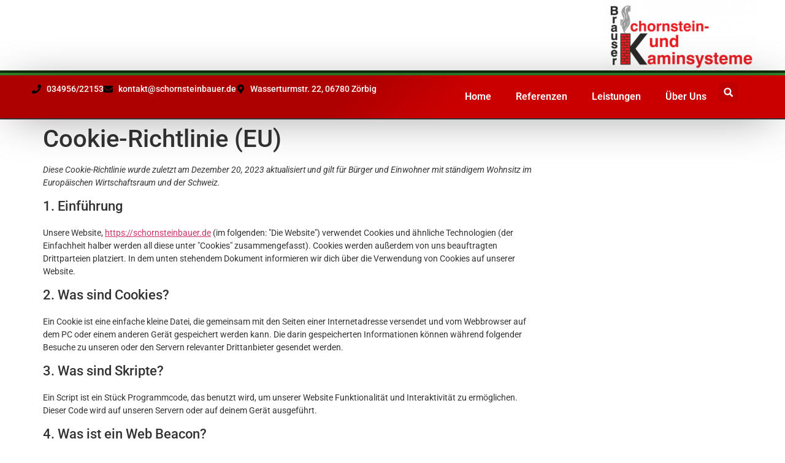

--- FILE ---
content_type: text/css; charset=utf-8
request_url: https://schornsteinbauer.de/wp-content/uploads/elementor/css/post-34.css?ver=1768498592
body_size: 3016
content:
.elementor-34 .elementor-element.elementor-element-fe7a4d0{--display:flex;--flex-direction:row-reverse;--container-widget-width:calc( ( 1 - var( --container-widget-flex-grow ) ) * 100% );--container-widget-height:100%;--container-widget-flex-grow:1;--container-widget-align-self:stretch;--flex-wrap-mobile:wrap-reverse;--justify-content:space-between;--align-items:center;--gap:20px 20px;--row-gap:20px;--column-gap:20px;--overlay-opacity:1;border-style:groove;--border-style:groove;border-width:0px 0px 8px 0px;--border-top-width:0px;--border-right-width:0px;--border-bottom-width:8px;--border-left-width:0px;border-color:var( --e-global-color-06e9501 );--border-color:var( --e-global-color-06e9501 );--margin-top:0px;--margin-bottom:0px;--margin-left:0px;--margin-right:0px;--padding-top:0px;--padding-bottom:0px;--padding-left:0px;--padding-right:0px;}.elementor-34 .elementor-element.elementor-element-fe7a4d0:not(.elementor-motion-effects-element-type-background), .elementor-34 .elementor-element.elementor-element-fe7a4d0 > .elementor-motion-effects-container > .elementor-motion-effects-layer{background-color:#FFFFFF;}.elementor-34 .elementor-element.elementor-element-fe7a4d0::before, .elementor-34 .elementor-element.elementor-element-fe7a4d0 > .elementor-background-video-container::before, .elementor-34 .elementor-element.elementor-element-fe7a4d0 > .e-con-inner > .elementor-background-video-container::before, .elementor-34 .elementor-element.elementor-element-fe7a4d0 > .elementor-background-slideshow::before, .elementor-34 .elementor-element.elementor-element-fe7a4d0 > .e-con-inner > .elementor-background-slideshow::before, .elementor-34 .elementor-element.elementor-element-fe7a4d0 > .elementor-motion-effects-container > .elementor-motion-effects-layer::before{background-color:transparent;--background-overlay:'';background-image:linear-gradient(94deg, #266D21 32%, #FFFFFF 62%);}.elementor-widget-theme-site-logo .widget-image-caption{color:var( --e-global-color-text );font-family:var( --e-global-typography-text-font-family ), Sans-serif;font-weight:var( --e-global-typography-text-font-weight );}.elementor-34 .elementor-element.elementor-element-8c5fab8.elementor-element{--flex-grow:0;--flex-shrink:0;}.ee-tooltip.ee-tooltip-8c5fab8.to--top,
							 .ee-tooltip.ee-tooltip-8c5fab8.to--bottom{margin-left:0px;}.ee-tooltip.ee-tooltip-8c5fab8.to--left,
							 .ee-tooltip.ee-tooltip-8c5fab8.to--right{margin-top:0px;}.elementor-widget-heading .elementor-heading-title{font-family:var( --e-global-typography-primary-font-family ), Sans-serif;font-weight:var( --e-global-typography-primary-font-weight );color:var( --e-global-color-primary );}.elementor-34 .elementor-element.elementor-element-035b52a{width:var( --container-widget-width, 22% );max-width:22%;--container-widget-width:22%;--container-widget-flex-grow:0;text-align:start;}.elementor-34 .elementor-element.elementor-element-035b52a > .elementor-widget-container{margin:0px 0px 0px 0px;padding:0px 26px 0px 0px;}.elementor-34 .elementor-element.elementor-element-035b52a.elementor-element{--flex-grow:0;--flex-shrink:0;}.elementor-34 .elementor-element.elementor-element-035b52a .elementor-heading-title{font-size:34px;font-weight:600;-webkit-text-stroke-color:#000;stroke:#000;color:#FFFFFF;}.elementor-34 .elementor-element.elementor-element-6c7f0061{--display:flex;--min-height:0px;--flex-direction:row;--container-widget-width:calc( ( 1 - var( --container-widget-flex-grow ) ) * 100% );--container-widget-height:100%;--container-widget-flex-grow:1;--container-widget-align-self:stretch;--flex-wrap-mobile:wrap;--align-items:center;--gap:0px 0px;--row-gap:0px;--column-gap:0px;--flex-wrap:wrap;--overlay-opacity:0.5;border-style:solid;--border-style:solid;border-width:0px 0px 2px 0px;--border-top-width:0px;--border-right-width:0px;--border-bottom-width:2px;--border-left-width:0px;box-shadow:0px 5px 73px -21px rgba(0, 0, 0, 0.73);--margin-top:0px;--margin-bottom:0px;--margin-left:0px;--margin-right:0px;--padding-top:0%;--padding-bottom:0%;--padding-left:0%;--padding-right:0%;--z-index:10;}.elementor-34 .elementor-element.elementor-element-6c7f0061:not(.elementor-motion-effects-element-type-background), .elementor-34 .elementor-element.elementor-element-6c7f0061 > .elementor-motion-effects-container > .elementor-motion-effects-layer{background-color:transparent;background-image:linear-gradient(317deg, var( --e-global-color-3e046c5 ) 42%, #AD0000 56%);}.elementor-34 .elementor-element.elementor-element-6c7f0061::before, .elementor-34 .elementor-element.elementor-element-6c7f0061 > .elementor-background-video-container::before, .elementor-34 .elementor-element.elementor-element-6c7f0061 > .e-con-inner > .elementor-background-video-container::before, .elementor-34 .elementor-element.elementor-element-6c7f0061 > .elementor-background-slideshow::before, .elementor-34 .elementor-element.elementor-element-6c7f0061 > .e-con-inner > .elementor-background-slideshow::before, .elementor-34 .elementor-element.elementor-element-6c7f0061 > .elementor-motion-effects-container > .elementor-motion-effects-layer::before{--background-overlay:'';}.elementor-34 .elementor-element.elementor-element-53aff071{--display:flex;--flex-direction:row;--container-widget-width:calc( ( 1 - var( --container-widget-flex-grow ) ) * 100% );--container-widget-height:100%;--container-widget-flex-grow:1;--container-widget-align-self:stretch;--flex-wrap-mobile:wrap;--justify-content:space-between;--align-items:stretch;--gap:10px 10px;--row-gap:10px;--column-gap:10px;--margin-top:0px;--margin-bottom:0px;--margin-left:0px;--margin-right:0px;--padding-top:12px;--padding-bottom:12px;--padding-left:12px;--padding-right:12px;}.elementor-34 .elementor-element.elementor-element-1d5ab524{--display:flex;--flex-direction:column;--container-widget-width:calc( ( 1 - var( --container-widget-flex-grow ) ) * 100% );--container-widget-height:initial;--container-widget-flex-grow:0;--container-widget-align-self:initial;--flex-wrap-mobile:wrap;--justify-content:center;--align-items:flex-start;--padding-top:0px;--padding-bottom:0px;--padding-left:0px;--padding-right:0px;}.elementor-34 .elementor-element.elementor-element-1d5ab524.e-con{--flex-grow:0;--flex-shrink:0;}.elementor-widget-icon-list .elementor-icon-list-item:not(:last-child):after{border-color:var( --e-global-color-text );}.elementor-widget-icon-list .elementor-icon-list-icon i{color:var( --e-global-color-primary );}.elementor-widget-icon-list .elementor-icon-list-icon svg{fill:var( --e-global-color-primary );}.elementor-widget-icon-list .elementor-icon-list-item > .elementor-icon-list-text, .elementor-widget-icon-list .elementor-icon-list-item > a{font-family:var( --e-global-typography-text-font-family ), Sans-serif;font-weight:var( --e-global-typography-text-font-weight );}.elementor-widget-icon-list .elementor-icon-list-text{color:var( --e-global-color-secondary );}.elementor-34 .elementor-element.elementor-element-56bfdf26 .elementor-icon-list-items:not(.elementor-inline-items) .elementor-icon-list-item:not(:last-child){padding-block-end:calc(12px/2);}.elementor-34 .elementor-element.elementor-element-56bfdf26 .elementor-icon-list-items:not(.elementor-inline-items) .elementor-icon-list-item:not(:first-child){margin-block-start:calc(12px/2);}.elementor-34 .elementor-element.elementor-element-56bfdf26 .elementor-icon-list-items.elementor-inline-items .elementor-icon-list-item{margin-inline:calc(12px/2);}.elementor-34 .elementor-element.elementor-element-56bfdf26 .elementor-icon-list-items.elementor-inline-items{margin-inline:calc(-12px/2);}.elementor-34 .elementor-element.elementor-element-56bfdf26 .elementor-icon-list-items.elementor-inline-items .elementor-icon-list-item:after{inset-inline-end:calc(-12px/2);}.elementor-34 .elementor-element.elementor-element-56bfdf26 .elementor-icon-list-icon i{color:#000000;transition:color 0.3s;}.elementor-34 .elementor-element.elementor-element-56bfdf26 .elementor-icon-list-icon svg{fill:#000000;transition:fill 0.3s;}.elementor-34 .elementor-element.elementor-element-56bfdf26{--e-icon-list-icon-size:15px;--icon-vertical-offset:0px;}.elementor-34 .elementor-element.elementor-element-56bfdf26 .elementor-icon-list-icon{padding-inline-end:0px;}.elementor-34 .elementor-element.elementor-element-56bfdf26 .elementor-icon-list-item > .elementor-icon-list-text, .elementor-34 .elementor-element.elementor-element-56bfdf26 .elementor-icon-list-item > a{font-size:14px;font-weight:500;}.elementor-34 .elementor-element.elementor-element-56bfdf26 .elementor-icon-list-text{color:#ffffff;transition:color 0.3s;}.elementor-34 .elementor-element.elementor-element-1e118a13{--display:flex;--flex-direction:row;--container-widget-width:calc( ( 1 - var( --container-widget-flex-grow ) ) * 100% );--container-widget-height:100%;--container-widget-flex-grow:1;--container-widget-align-self:stretch;--flex-wrap-mobile:wrap;--justify-content:space-between;--align-items:center;--padding-top:0px;--padding-bottom:0px;--padding-left:0px;--padding-right:0px;}.elementor-widget-nav-menu .elementor-nav-menu .elementor-item{font-family:var( --e-global-typography-primary-font-family ), Sans-serif;font-weight:var( --e-global-typography-primary-font-weight );}.elementor-widget-nav-menu .elementor-nav-menu--main .elementor-item{color:var( --e-global-color-text );fill:var( --e-global-color-text );}.elementor-widget-nav-menu .elementor-nav-menu--main .elementor-item:hover,
					.elementor-widget-nav-menu .elementor-nav-menu--main .elementor-item.elementor-item-active,
					.elementor-widget-nav-menu .elementor-nav-menu--main .elementor-item.highlighted,
					.elementor-widget-nav-menu .elementor-nav-menu--main .elementor-item:focus{color:var( --e-global-color-accent );fill:var( --e-global-color-accent );}.elementor-widget-nav-menu .elementor-nav-menu--main:not(.e--pointer-framed) .elementor-item:before,
					.elementor-widget-nav-menu .elementor-nav-menu--main:not(.e--pointer-framed) .elementor-item:after{background-color:var( --e-global-color-accent );}.elementor-widget-nav-menu .e--pointer-framed .elementor-item:before,
					.elementor-widget-nav-menu .e--pointer-framed .elementor-item:after{border-color:var( --e-global-color-accent );}.elementor-widget-nav-menu{--e-nav-menu-divider-color:var( --e-global-color-text );}.elementor-widget-nav-menu .elementor-nav-menu--dropdown .elementor-item, .elementor-widget-nav-menu .elementor-nav-menu--dropdown  .elementor-sub-item{font-family:var( --e-global-typography-accent-font-family ), Sans-serif;font-weight:var( --e-global-typography-accent-font-weight );}.elementor-34 .elementor-element.elementor-element-6fe3358{width:var( --container-widget-width, 90.203% );max-width:90.203%;--container-widget-width:90.203%;--container-widget-flex-grow:0;}.elementor-34 .elementor-element.elementor-element-6fe3358.elementor-element{--flex-grow:0;--flex-shrink:0;}.elementor-34 .elementor-element.elementor-element-6fe3358 .elementor-menu-toggle{margin:0 auto;}.elementor-34 .elementor-element.elementor-element-6fe3358 .elementor-nav-menu--main .elementor-item{color:#FFFFFF;fill:#FFFFFF;}.elementor-34 .elementor-element.elementor-element-6fe3358 .elementor-nav-menu--main .elementor-item:hover,
					.elementor-34 .elementor-element.elementor-element-6fe3358 .elementor-nav-menu--main .elementor-item.elementor-item-active,
					.elementor-34 .elementor-element.elementor-element-6fe3358 .elementor-nav-menu--main .elementor-item.highlighted,
					.elementor-34 .elementor-element.elementor-element-6fe3358 .elementor-nav-menu--main .elementor-item:focus{color:var( --e-global-color-accent );fill:var( --e-global-color-accent );}.elementor-34 .elementor-element.elementor-element-6fe3358 .elementor-nav-menu--main:not(.e--pointer-framed) .elementor-item:before,
					.elementor-34 .elementor-element.elementor-element-6fe3358 .elementor-nav-menu--main:not(.e--pointer-framed) .elementor-item:after{background-color:var( --e-global-color-accent );}.elementor-34 .elementor-element.elementor-element-6fe3358 .e--pointer-framed .elementor-item:before,
					.elementor-34 .elementor-element.elementor-element-6fe3358 .e--pointer-framed .elementor-item:after{border-color:var( --e-global-color-accent );}.elementor-widget-search-form input[type="search"].elementor-search-form__input{font-family:var( --e-global-typography-text-font-family ), Sans-serif;font-weight:var( --e-global-typography-text-font-weight );}.elementor-widget-search-form .elementor-search-form__input,
					.elementor-widget-search-form .elementor-search-form__icon,
					.elementor-widget-search-form .elementor-lightbox .dialog-lightbox-close-button,
					.elementor-widget-search-form .elementor-lightbox .dialog-lightbox-close-button:hover,
					.elementor-widget-search-form.elementor-search-form--skin-full_screen input[type="search"].elementor-search-form__input{color:var( --e-global-color-text );fill:var( --e-global-color-text );}.elementor-widget-search-form .elementor-search-form__submit{font-family:var( --e-global-typography-text-font-family ), Sans-serif;font-weight:var( --e-global-typography-text-font-weight );background-color:var( --e-global-color-secondary );}.elementor-34 .elementor-element.elementor-element-27c2217b > .elementor-widget-container{margin:0px 0px 0px 0px;padding:0px 0px 0px 0px;}.elementor-34 .elementor-element.elementor-element-27c2217b.elementor-element{--order:99999 /* order end hack */;--flex-grow:0;--flex-shrink:1;}.elementor-34 .elementor-element.elementor-element-27c2217b .elementor-search-form{text-align:right;}.elementor-34 .elementor-element.elementor-element-27c2217b .elementor-search-form__toggle{--e-search-form-toggle-size:31px;--e-search-form-toggle-color:#ffffff;--e-search-form-toggle-icon-size:calc(50em / 100);}.elementor-34 .elementor-element.elementor-element-27c2217b.elementor-search-form--skin-full_screen .elementor-search-form__container{background-color:#30832AAD;}.elementor-34 .elementor-element.elementor-element-27c2217b input[type="search"].elementor-search-form__input{font-family:"Montserrat", Sans-serif;font-size:40px;font-weight:300;}.elementor-34 .elementor-element.elementor-element-27c2217b .elementor-search-form__input,
					.elementor-34 .elementor-element.elementor-element-27c2217b .elementor-search-form__icon,
					.elementor-34 .elementor-element.elementor-element-27c2217b .elementor-lightbox .dialog-lightbox-close-button,
					.elementor-34 .elementor-element.elementor-element-27c2217b .elementor-lightbox .dialog-lightbox-close-button:hover,
					.elementor-34 .elementor-element.elementor-element-27c2217b.elementor-search-form--skin-full_screen input[type="search"].elementor-search-form__input{color:#ffffff;fill:#ffffff;}.elementor-34 .elementor-element.elementor-element-27c2217b:not(.elementor-search-form--skin-full_screen) .elementor-search-form__container{border-color:rgba(255,255,255,0.5);border-radius:0px;}.elementor-34 .elementor-element.elementor-element-27c2217b.elementor-search-form--skin-full_screen input[type="search"].elementor-search-form__input{border-color:rgba(255,255,255,0.5);border-radius:0px;}.elementor-34 .elementor-element.elementor-element-27c2217b .elementor-search-form__toggle:hover{--e-search-form-toggle-color:#d3b574;}.elementor-34 .elementor-element.elementor-element-27c2217b .elementor-search-form__toggle:focus{--e-search-form-toggle-color:#d3b574;}.elementor-theme-builder-content-area{height:400px;}.elementor-location-header:before, .elementor-location-footer:before{content:"";display:table;clear:both;}@media(min-width:768px){.elementor-34 .elementor-element.elementor-element-fe7a4d0{--content-width:1190px;}.elementor-34 .elementor-element.elementor-element-6c7f0061{--content-width:1200px;}.elementor-34 .elementor-element.elementor-element-53aff071{--width:1200px;}.elementor-34 .elementor-element.elementor-element-1d5ab524{--width:607.986px;}.elementor-34 .elementor-element.elementor-element-1e118a13{--width:593px;}}@media(max-width:1024px) and (min-width:768px){.elementor-34 .elementor-element.elementor-element-1d5ab524{--width:75%;}.elementor-34 .elementor-element.elementor-element-1e118a13{--width:28%;}}@media(max-width:1024px){.elementor-34 .elementor-element.elementor-element-035b52a > .elementor-widget-container{margin:0px 0px 0px 20px;padding:0px 0px 0px 0px;}.elementor-34 .elementor-element.elementor-element-035b52a .elementor-heading-title{font-size:26px;}.elementor-34 .elementor-element.elementor-element-6c7f0061{--min-height:0px;--margin-top:0px;--margin-bottom:0px;--margin-left:0px;--margin-right:0px;--padding-top:0%;--padding-bottom:0%;--padding-left:0%;--padding-right:0%;}.elementor-34 .elementor-element.elementor-element-53aff071{--padding-top:27px;--padding-bottom:27px;--padding-left:15px;--padding-right:15px;}.elementor-34 .elementor-element.elementor-element-1d5ab524{--margin-top:0px;--margin-bottom:0px;--margin-left:0px;--margin-right:0px;--padding-top:0px;--padding-bottom:0px;--padding-left:0px;--padding-right:0px;}.elementor-34 .elementor-element.elementor-element-56bfdf26 .elementor-icon-list-item > .elementor-icon-list-text, .elementor-34 .elementor-element.elementor-element-56bfdf26 .elementor-icon-list-item > a{font-size:12px;}.elementor-34 .elementor-element.elementor-element-1e118a13.e-con{--align-self:flex-end;}.elementor-34 .elementor-element.elementor-element-6fe3358.elementor-element{--order:3;}.elementor-34 .elementor-element.elementor-element-27c2217b.elementor-element{--order:2;}}@media(max-width:767px){.elementor-34 .elementor-element.elementor-element-fe7a4d0{--flex-direction:row-reverse;--container-widget-width:initial;--container-widget-height:100%;--container-widget-flex-grow:1;--container-widget-align-self:stretch;--flex-wrap-mobile:wrap-reverse;--flex-wrap:nowrap;}.elementor-34 .elementor-element.elementor-element-8c5fab8{width:var( --container-widget-width, 181.969px );max-width:181.969px;--container-widget-width:181.969px;--container-widget-flex-grow:0;}.elementor-34 .elementor-element.elementor-element-8c5fab8 > .elementor-widget-container{padding:11px 0px 11px 11px;}.elementor-34 .elementor-element.elementor-element-035b52a{width:var( --container-widget-width, 131.059px );max-width:131.059px;--container-widget-width:131.059px;--container-widget-flex-grow:0;text-align:start;}.elementor-34 .elementor-element.elementor-element-035b52a > .elementor-widget-container{margin:0px 0px 0px 5px;padding:0px 0px 0px 4px;}.elementor-34 .elementor-element.elementor-element-035b52a .elementor-heading-title{font-size:17px;}.elementor-34 .elementor-element.elementor-element-53aff071{--padding-top:15px;--padding-bottom:15px;--padding-left:15px;--padding-right:15px;}.elementor-34 .elementor-element.elementor-element-1e118a13{--width:100%;--flex-direction:row-reverse;--container-widget-width:initial;--container-widget-height:100%;--container-widget-flex-grow:1;--container-widget-align-self:stretch;--flex-wrap-mobile:wrap-reverse;--justify-content:space-between;}.elementor-34 .elementor-element.elementor-element-1e118a13.e-con{--flex-grow:1;--flex-shrink:0;}.elementor-34 .elementor-element.elementor-element-6fe3358{width:auto;max-width:auto;}.elementor-34 .elementor-element.elementor-element-6fe3358.elementor-element{--order:2;}}

--- FILE ---
content_type: text/css; charset=utf-8
request_url: https://schornsteinbauer.de/wp-content/uploads/elementor/css/post-164.css?ver=1768498592
body_size: 3207
content:
.elementor-164 .elementor-element.elementor-element-1297bf17{--display:flex;--flex-direction:row;--container-widget-width:calc( ( 1 - var( --container-widget-flex-grow ) ) * 100% );--container-widget-height:100%;--container-widget-flex-grow:1;--container-widget-align-self:stretch;--flex-wrap-mobile:wrap;--align-items:stretch;--gap:0px 0px;--row-gap:0px;--column-gap:0px;border-style:groove;--border-style:groove;border-width:5px 0px 0px 0px;--border-top-width:5px;--border-right-width:0px;--border-bottom-width:0px;--border-left-width:0px;border-color:var( --e-global-color-06e9501 );--border-color:var( --e-global-color-06e9501 );--padding-top:3%;--padding-bottom:3%;--padding-left:8%;--padding-right:8%;}.elementor-164 .elementor-element.elementor-element-1297bf17:not(.elementor-motion-effects-element-type-background), .elementor-164 .elementor-element.elementor-element-1297bf17 > .elementor-motion-effects-container > .elementor-motion-effects-layer{background-color:transparent;background-image:linear-gradient(180deg, var( --e-global-color-3e046c5 ) 0%, #9C0000 100%);}.elementor-164 .elementor-element.elementor-element-72a133d1{--display:flex;--flex-direction:column;--container-widget-width:100%;--container-widget-height:initial;--container-widget-flex-grow:0;--container-widget-align-self:initial;--flex-wrap-mobile:wrap;--gap:50px 50px;--row-gap:50px;--column-gap:50px;border-style:solid;--border-style:solid;border-width:0px 10px 0px 0px;--border-top-width:0px;--border-right-width:10px;--border-bottom-width:0px;--border-left-width:0px;border-color:var( --e-global-color-06e9501 );--border-color:var( --e-global-color-06e9501 );--border-radius:070px 0px 70px 0px;box-shadow:0px 0px 10px 0px rgba(0,0,0,0.5);--margin-top:0px;--margin-bottom:0px;--margin-left:0px;--margin-right:025px;--padding-top:2%;--padding-bottom:2%;--padding-left:5%;--padding-right:5%;}.elementor-164 .elementor-element.elementor-element-72a133d1:not(.elementor-motion-effects-element-type-background), .elementor-164 .elementor-element.elementor-element-72a133d1 > .elementor-motion-effects-container > .elementor-motion-effects-layer{background-color:#FFFFFF;}.elementor-widget-image-box .elementor-image-box-title{font-family:var( --e-global-typography-primary-font-family ), Sans-serif;font-weight:var( --e-global-typography-primary-font-weight );color:var( --e-global-color-primary );}.elementor-widget-image-box:has(:hover) .elementor-image-box-title,
					 .elementor-widget-image-box:has(:focus) .elementor-image-box-title{color:var( --e-global-color-primary );}.elementor-widget-image-box .elementor-image-box-description{font-family:var( --e-global-typography-text-font-family ), Sans-serif;font-weight:var( --e-global-typography-text-font-weight );color:var( --e-global-color-text );}.elementor-164 .elementor-element.elementor-element-5c2994f9{width:var( --container-widget-width, 113.613% );max-width:113.613%;--container-widget-width:113.613%;--container-widget-flex-grow:0;}.elementor-164 .elementor-element.elementor-element-5c2994f9 > .elementor-widget-container{margin:0px 0px 0px 0px;padding:0px 0px 0px 0px;}.elementor-164 .elementor-element.elementor-element-5c2994f9.elementor-element{--flex-grow:0;--flex-shrink:0;}.ee-tooltip.ee-tooltip-5c2994f9.to--top,
							 .ee-tooltip.ee-tooltip-5c2994f9.to--bottom{margin-left:0px;}.ee-tooltip.ee-tooltip-5c2994f9.to--left,
							 .ee-tooltip.ee-tooltip-5c2994f9.to--right{margin-top:0px;}.elementor-164 .elementor-element.elementor-element-5c2994f9 .elementor-image-box-wrapper{text-align:start;}.elementor-164 .elementor-element.elementor-element-5c2994f9.elementor-position-right .elementor-image-box-img{margin-left:20px;}.elementor-164 .elementor-element.elementor-element-5c2994f9.elementor-position-left .elementor-image-box-img{margin-right:20px;}.elementor-164 .elementor-element.elementor-element-5c2994f9.elementor-position-top .elementor-image-box-img{margin-bottom:20px;}.elementor-164 .elementor-element.elementor-element-5c2994f9 .elementor-image-box-wrapper .elementor-image-box-img{width:81%;}.elementor-164 .elementor-element.elementor-element-5c2994f9 .elementor-image-box-img img{transition-duration:0.3s;}.elementor-164 .elementor-element.elementor-element-5c2994f9 .elementor-image-box-title{font-family:"Poppins", Sans-serif;font-size:65px;font-weight:600;text-transform:none;font-style:normal;text-decoration:none;line-height:1.2em;letter-spacing:0px;color:#1C244B;}.elementor-164 .elementor-element.elementor-element-5c2994f9 .elementor-image-box-description{font-size:16px;font-weight:400;text-transform:none;font-style:normal;text-decoration:none;line-height:1.5em;letter-spacing:0px;color:var( --e-global-color-primary );}.elementor-164 .elementor-element.elementor-element-6d9d4316{--display:flex;--flex-direction:column;--container-widget-width:100%;--container-widget-height:initial;--container-widget-flex-grow:0;--container-widget-align-self:initial;--flex-wrap-mobile:wrap;--gap:20px 20px;--row-gap:20px;--column-gap:20px;--padding-top:0px;--padding-bottom:0px;--padding-left:0px;--padding-right:0px;}.elementor-164 .elementor-element.elementor-element-6d9d4316.e-con{--flex-grow:0;--flex-shrink:0;}.elementor-widget-heading .elementor-heading-title{font-family:var( --e-global-typography-primary-font-family ), Sans-serif;font-weight:var( --e-global-typography-primary-font-weight );color:var( --e-global-color-primary );}.elementor-164 .elementor-element.elementor-element-4b8c042a .elementor-heading-title{font-family:"Poppins", Sans-serif;font-size:22px;font-weight:600;text-transform:capitalize;font-style:normal;text-decoration:none;line-height:1.2em;letter-spacing:0px;color:#FFFFFF;}.elementor-widget-nav-menu .elementor-nav-menu .elementor-item{font-family:var( --e-global-typography-primary-font-family ), Sans-serif;font-weight:var( --e-global-typography-primary-font-weight );}.elementor-widget-nav-menu .elementor-nav-menu--main .elementor-item{color:var( --e-global-color-text );fill:var( --e-global-color-text );}.elementor-widget-nav-menu .elementor-nav-menu--main .elementor-item:hover,
					.elementor-widget-nav-menu .elementor-nav-menu--main .elementor-item.elementor-item-active,
					.elementor-widget-nav-menu .elementor-nav-menu--main .elementor-item.highlighted,
					.elementor-widget-nav-menu .elementor-nav-menu--main .elementor-item:focus{color:var( --e-global-color-accent );fill:var( --e-global-color-accent );}.elementor-widget-nav-menu .elementor-nav-menu--main:not(.e--pointer-framed) .elementor-item:before,
					.elementor-widget-nav-menu .elementor-nav-menu--main:not(.e--pointer-framed) .elementor-item:after{background-color:var( --e-global-color-accent );}.elementor-widget-nav-menu .e--pointer-framed .elementor-item:before,
					.elementor-widget-nav-menu .e--pointer-framed .elementor-item:after{border-color:var( --e-global-color-accent );}.elementor-widget-nav-menu{--e-nav-menu-divider-color:var( --e-global-color-text );}.elementor-widget-nav-menu .elementor-nav-menu--dropdown .elementor-item, .elementor-widget-nav-menu .elementor-nav-menu--dropdown  .elementor-sub-item{font-family:var( --e-global-typography-accent-font-family ), Sans-serif;font-weight:var( --e-global-typography-accent-font-weight );}.elementor-164 .elementor-element.elementor-element-48cb756c .elementor-nav-menu .elementor-item{font-family:"Poppins", Sans-serif;font-size:18px;font-weight:500;text-transform:none;font-style:normal;text-decoration:none;line-height:1.5em;letter-spacing:0px;}.elementor-164 .elementor-element.elementor-element-48cb756c .elementor-nav-menu--main .elementor-item{color:#000000;fill:#000000;padding-left:0px;padding-right:0px;padding-top:0px;padding-bottom:0px;}.elementor-164 .elementor-element.elementor-element-48cb756c .elementor-nav-menu--main .elementor-item:hover,
					.elementor-164 .elementor-element.elementor-element-48cb756c .elementor-nav-menu--main .elementor-item.elementor-item-active,
					.elementor-164 .elementor-element.elementor-element-48cb756c .elementor-nav-menu--main .elementor-item.highlighted,
					.elementor-164 .elementor-element.elementor-element-48cb756c .elementor-nav-menu--main .elementor-item:focus{color:#C8D5DC;fill:#C8D5DC;}.elementor-164 .elementor-element.elementor-element-48cb756c{--e-nav-menu-horizontal-menu-item-margin:calc( 1px / 2 );}.elementor-164 .elementor-element.elementor-element-48cb756c .elementor-nav-menu--main:not(.elementor-nav-menu--layout-horizontal) .elementor-nav-menu > li:not(:last-child){margin-bottom:1px;}.elementor-164 .elementor-element.elementor-element-48cb756c .elementor-nav-menu--dropdown .elementor-item, .elementor-164 .elementor-element.elementor-element-48cb756c .elementor-nav-menu--dropdown  .elementor-sub-item{font-family:"Poppins", Sans-serif;font-size:16px;font-weight:400;text-transform:capitalize;font-style:normal;text-decoration:none;letter-spacing:0px;}.elementor-164 .elementor-element.elementor-element-7eb421c8{--display:flex;--flex-direction:column;--container-widget-width:100%;--container-widget-height:initial;--container-widget-flex-grow:0;--container-widget-align-self:initial;--flex-wrap-mobile:wrap;--gap:20px 20px;--row-gap:20px;--column-gap:20px;--padding-top:0px;--padding-bottom:0px;--padding-left:0px;--padding-right:0px;}.elementor-164 .elementor-element.elementor-element-7eb421c8.e-con{--flex-grow:0;--flex-shrink:0;}.elementor-164 .elementor-element.elementor-element-4fbd05a7.elementor-element{--flex-grow:0;--flex-shrink:0;}.elementor-164 .elementor-element.elementor-element-4fbd05a7 .elementor-heading-title{font-family:"Poppins", Sans-serif;font-size:22px;font-weight:600;text-transform:capitalize;font-style:normal;text-decoration:none;line-height:1.2em;letter-spacing:0px;color:#FFFFFF;}.elementor-widget-text-editor{font-family:var( --e-global-typography-text-font-family ), Sans-serif;font-weight:var( --e-global-typography-text-font-weight );color:var( --e-global-color-text );}.elementor-widget-text-editor.elementor-drop-cap-view-stacked .elementor-drop-cap{background-color:var( --e-global-color-primary );}.elementor-widget-text-editor.elementor-drop-cap-view-framed .elementor-drop-cap, .elementor-widget-text-editor.elementor-drop-cap-view-default .elementor-drop-cap{color:var( --e-global-color-primary );border-color:var( --e-global-color-primary );}.elementor-164 .elementor-element.elementor-element-28f1e682 > .elementor-widget-container{margin:0px 0px -16px 0px;}.elementor-164 .elementor-element.elementor-element-28f1e682{font-family:"Poppins", Sans-serif;font-size:18px;font-weight:500;text-transform:none;font-style:normal;text-decoration:none;line-height:1.5em;letter-spacing:0px;color:#000000;}.elementor-widget-icon-list .elementor-icon-list-item:not(:last-child):after{border-color:var( --e-global-color-text );}.elementor-widget-icon-list .elementor-icon-list-icon i{color:var( --e-global-color-primary );}.elementor-widget-icon-list .elementor-icon-list-icon svg{fill:var( --e-global-color-primary );}.elementor-widget-icon-list .elementor-icon-list-item > .elementor-icon-list-text, .elementor-widget-icon-list .elementor-icon-list-item > a{font-family:var( --e-global-typography-text-font-family ), Sans-serif;font-weight:var( --e-global-typography-text-font-weight );}.elementor-widget-icon-list .elementor-icon-list-text{color:var( --e-global-color-secondary );}.elementor-164 .elementor-element.elementor-element-30e2c235 .elementor-icon-list-items:not(.elementor-inline-items) .elementor-icon-list-item:not(:last-child){padding-block-end:calc(0px/2);}.elementor-164 .elementor-element.elementor-element-30e2c235 .elementor-icon-list-items:not(.elementor-inline-items) .elementor-icon-list-item:not(:first-child){margin-block-start:calc(0px/2);}.elementor-164 .elementor-element.elementor-element-30e2c235 .elementor-icon-list-items.elementor-inline-items .elementor-icon-list-item{margin-inline:calc(0px/2);}.elementor-164 .elementor-element.elementor-element-30e2c235 .elementor-icon-list-items.elementor-inline-items{margin-inline:calc(-0px/2);}.elementor-164 .elementor-element.elementor-element-30e2c235 .elementor-icon-list-items.elementor-inline-items .elementor-icon-list-item:after{inset-inline-end:calc(-0px/2);}.elementor-164 .elementor-element.elementor-element-30e2c235 .elementor-icon-list-icon i{color:#324A6D;transition:color 0.3s;}.elementor-164 .elementor-element.elementor-element-30e2c235 .elementor-icon-list-icon svg{fill:#324A6D;transition:fill 0.3s;}.elementor-164 .elementor-element.elementor-element-30e2c235{--e-icon-list-icon-size:14px;--icon-vertical-offset:0px;}.elementor-164 .elementor-element.elementor-element-30e2c235 .elementor-icon-list-item > .elementor-icon-list-text, .elementor-164 .elementor-element.elementor-element-30e2c235 .elementor-icon-list-item > a{font-family:"Poppins", Sans-serif;font-size:18px;font-weight:500;text-transform:none;font-style:normal;text-decoration:none;line-height:1.5em;letter-spacing:0px;}.elementor-164 .elementor-element.elementor-element-30e2c235 .elementor-icon-list-text{color:#000000;transition:color 0.3s;}.elementor-164 .elementor-element.elementor-element-9001e00{--display:flex;--min-height:45px;--flex-direction:row;--container-widget-width:calc( ( 1 - var( --container-widget-flex-grow ) ) * 100% );--container-widget-height:100%;--container-widget-flex-grow:1;--container-widget-align-self:stretch;--flex-wrap-mobile:wrap;--justify-content:space-between;--align-items:center;--gap:0px 0px;--row-gap:0px;--column-gap:0px;--overlay-opacity:1;border-style:solid;--border-style:solid;border-width:3px 0px 3px 0px;--border-top-width:3px;--border-right-width:0px;--border-bottom-width:3px;--border-left-width:0px;border-color:var( --e-global-color-06e9501 );--border-color:var( --e-global-color-06e9501 );--padding-top:0%;--padding-bottom:0%;--padding-left:8%;--padding-right:8%;}.elementor-164 .elementor-element.elementor-element-9001e00:not(.elementor-motion-effects-element-type-background), .elementor-164 .elementor-element.elementor-element-9001e00 > .elementor-motion-effects-container > .elementor-motion-effects-layer{background-color:#FFFFFF;}.elementor-164 .elementor-element.elementor-element-9001e00::before, .elementor-164 .elementor-element.elementor-element-9001e00 > .elementor-background-video-container::before, .elementor-164 .elementor-element.elementor-element-9001e00 > .e-con-inner > .elementor-background-video-container::before, .elementor-164 .elementor-element.elementor-element-9001e00 > .elementor-background-slideshow::before, .elementor-164 .elementor-element.elementor-element-9001e00 > .e-con-inner > .elementor-background-slideshow::before, .elementor-164 .elementor-element.elementor-element-9001e00 > .elementor-motion-effects-container > .elementor-motion-effects-layer::before{--background-overlay:'';}.elementor-widget-image .widget-image-caption{color:var( --e-global-color-text );font-family:var( --e-global-typography-text-font-family ), Sans-serif;font-weight:var( --e-global-typography-text-font-weight );}.ee-tooltip.ee-tooltip-26f66bc.to--top,
							 .ee-tooltip.ee-tooltip-26f66bc.to--bottom{margin-left:0px;}.ee-tooltip.ee-tooltip-26f66bc.to--left,
							 .ee-tooltip.ee-tooltip-26f66bc.to--right{margin-top:0px;}.elementor-164 .elementor-element.elementor-element-7603b11d{text-align:center;}.elementor-164 .elementor-element.elementor-element-7603b11d .elementor-heading-title{font-size:16px;font-weight:500;text-transform:none;font-style:normal;text-decoration:none;line-height:1.5em;letter-spacing:0px;color:var( --e-global-color-3e046c5 );}.elementor-theme-builder-content-area{height:400px;}.elementor-location-header:before, .elementor-location-footer:before{content:"";display:table;clear:both;}@media(max-width:1024px){.elementor-164 .elementor-element.elementor-element-1297bf17{--flex-direction:row;--container-widget-width:initial;--container-widget-height:100%;--container-widget-flex-grow:1;--container-widget-align-self:stretch;--flex-wrap-mobile:wrap;--flex-wrap:wrap;--padding-top:8%;--padding-bottom:8%;--padding-left:5%;--padding-right:5%;}.elementor-164 .elementor-element.elementor-element-72a133d1{--gap:30px 30px;--row-gap:30px;--column-gap:30px;--margin-top:8%;--margin-bottom:0%;--margin-left:0%;--margin-right:0%;--padding-top:4%;--padding-bottom:4%;--padding-left:4%;--padding-right:4%;}.elementor-164 .elementor-element.elementor-element-72a133d1.e-con{--order:99999 /* order end hack */;}.elementor-164 .elementor-element.elementor-element-5c2994f9{width:var( --container-widget-width, 399.531px );max-width:399.531px;--container-widget-width:399.531px;--container-widget-flex-grow:0;}.elementor-164 .elementor-element.elementor-element-5c2994f9 .elementor-image-box-title{font-size:45px;}.elementor-164 .elementor-element.elementor-element-5c2994f9 .elementor-image-box-description{font-size:14px;}.elementor-164 .elementor-element.elementor-element-48cb756c .elementor-nav-menu .elementor-item{font-size:14px;}.elementor-164 .elementor-element.elementor-element-48cb756c .elementor-nav-menu--dropdown .elementor-item, .elementor-164 .elementor-element.elementor-element-48cb756c .elementor-nav-menu--dropdown  .elementor-sub-item{font-size:14px;}.elementor-164 .elementor-element.elementor-element-7eb421c8{--padding-top:0%;--padding-bottom:0%;--padding-left:0%;--padding-right:15%;}.elementor-164 .elementor-element.elementor-element-4fbd05a7{width:var( --container-widget-width, 287.531px );max-width:287.531px;--container-widget-width:287.531px;--container-widget-flex-grow:0;}.elementor-164 .elementor-element.elementor-element-28f1e682{font-size:14px;}.elementor-164 .elementor-element.elementor-element-30e2c235 .elementor-icon-list-item > .elementor-icon-list-text, .elementor-164 .elementor-element.elementor-element-30e2c235 .elementor-icon-list-item > a{font-size:14px;}.elementor-164 .elementor-element.elementor-element-9001e00{--padding-top:0%;--padding-bottom:0%;--padding-left:5%;--padding-right:5%;}.elementor-164 .elementor-element.elementor-element-7603b11d .elementor-heading-title{font-size:14px;}}@media(max-width:767px){.elementor-164 .elementor-element.elementor-element-1297bf17{--flex-direction:column;--container-widget-width:100%;--container-widget-height:initial;--container-widget-flex-grow:0;--container-widget-align-self:initial;--flex-wrap-mobile:wrap;--padding-top:20%;--padding-bottom:20%;--padding-left:5%;--padding-right:5%;}.elementor-164 .elementor-element.elementor-element-72a133d1{--margin-top:15%;--margin-bottom:0%;--margin-left:0%;--margin-right:0%;--padding-top:20px;--padding-bottom:20px;--padding-left:20px;--padding-right:20px;}.elementor-164 .elementor-element.elementor-element-5c2994f9 .elementor-image-box-img{margin-bottom:0px;}.elementor-164 .elementor-element.elementor-element-5c2994f9.elementor-position-right .elementor-image-box-img{margin-left:0px;}.elementor-164 .elementor-element.elementor-element-5c2994f9.elementor-position-left .elementor-image-box-img{margin-right:0px;}.elementor-164 .elementor-element.elementor-element-5c2994f9.elementor-position-top .elementor-image-box-img{margin-bottom:0px;}.elementor-164 .elementor-element.elementor-element-5c2994f9 .elementor-image-box-title{font-size:28px;line-height:1.1em;}.elementor-164 .elementor-element.elementor-element-6d9d4316{--width:94.838%;--flex-direction:column;--container-widget-width:100%;--container-widget-height:initial;--container-widget-flex-grow:0;--container-widget-align-self:initial;--flex-wrap-mobile:wrap;--margin-top:0%;--margin-bottom:0%;--margin-left:0%;--margin-right:0%;}.elementor-164 .elementor-element.elementor-element-4b8c042a .elementor-heading-title{font-size:18px;}.elementor-164 .elementor-element.elementor-element-48cb756c{--e-nav-menu-horizontal-menu-item-margin:calc( 8px / 2 );}.elementor-164 .elementor-element.elementor-element-48cb756c .elementor-nav-menu--main:not(.elementor-nav-menu--layout-horizontal) .elementor-nav-menu > li:not(:last-child){margin-bottom:8px;}.elementor-164 .elementor-element.elementor-element-7eb421c8{--margin-top:0%;--margin-bottom:25%;--margin-left:0%;--margin-right:0%;--padding-top:0px;--padding-bottom:0px;--padding-left:0px;--padding-right:0px;}.elementor-164 .elementor-element.elementor-element-7eb421c8.e-con{--order:-99999 /* order start hack */;}.elementor-164 .elementor-element.elementor-element-4fbd05a7 .elementor-heading-title{font-size:18px;}.elementor-164 .elementor-element.elementor-element-30e2c235 .elementor-icon-list-items:not(.elementor-inline-items) .elementor-icon-list-item:not(:last-child){padding-block-end:calc(8px/2);}.elementor-164 .elementor-element.elementor-element-30e2c235 .elementor-icon-list-items:not(.elementor-inline-items) .elementor-icon-list-item:not(:first-child){margin-block-start:calc(8px/2);}.elementor-164 .elementor-element.elementor-element-30e2c235 .elementor-icon-list-items.elementor-inline-items .elementor-icon-list-item{margin-inline:calc(8px/2);}.elementor-164 .elementor-element.elementor-element-30e2c235 .elementor-icon-list-items.elementor-inline-items{margin-inline:calc(-8px/2);}.elementor-164 .elementor-element.elementor-element-30e2c235 .elementor-icon-list-items.elementor-inline-items .elementor-icon-list-item:after{inset-inline-end:calc(-8px/2);}.elementor-164 .elementor-element.elementor-element-9001e00{--flex-direction:column;--container-widget-width:100%;--container-widget-height:initial;--container-widget-flex-grow:0;--container-widget-align-self:initial;--flex-wrap-mobile:wrap;}.elementor-164 .elementor-element.elementor-element-7603b11d .elementor-heading-title{font-size:10px;}}@media(min-width:768px){.elementor-164 .elementor-element.elementor-element-72a133d1{--width:84%;}.elementor-164 .elementor-element.elementor-element-6d9d4316{--width:24.372%;}.elementor-164 .elementor-element.elementor-element-7eb421c8{--width:35.99%;}}@media(max-width:1024px) and (min-width:768px){.elementor-164 .elementor-element.elementor-element-72a133d1{--width:100%;}.elementor-164 .elementor-element.elementor-element-6d9d4316{--width:45.952%;}.elementor-164 .elementor-element.elementor-element-7eb421c8{--width:51.231%;}}